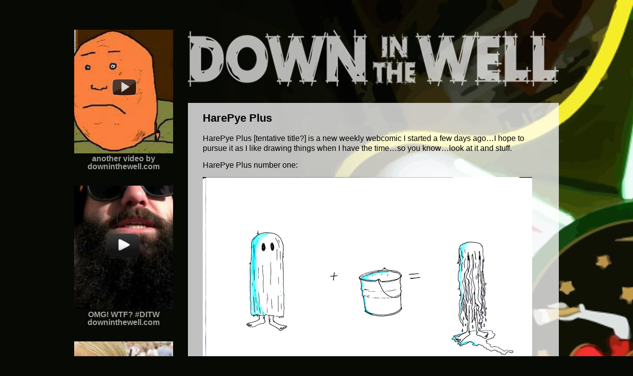

--- FILE ---
content_type: text/html
request_url: https://downinthewell.com/print/harepye-plus/
body_size: 4955
content:
<!DOCTYPE html>
<html lang="en-US">

<head>
	<meta charset="UTF-8">
	<meta name="description" content="Downinthewell is an idea. Whether or not it is a good idea is up to you.">
	<title>   HarePye Plus |  DownInTheWell.com </title>

	<link rel="stylesheet" href="/wp-content/themes/ditwtheme/reset.css" type="text/css" media="Screen">
	<link rel="stylesheet" href="/wp-content/themes/ditwtheme/style.css" type="text/css" media="Screen">
	<link rel="stylesheet" href="/wp-content/themes/ditwtheme/override.css" type="text/css" media="Screen">
    <link href="http://fonts.googleapis.com/css?family=Share+Tech+Mono" rel="stylesheet" type="text/css">
    <link href="http://fonts.googleapis.com/css?family=Arbutus+Slab" rel="stylesheet" type="text/css">
    <link href="http://fonts.googleapis.com/css?family=Average+Sans" rel="stylesheet" type="text/css">

	<link rel="profile" href="http://gmpg.org/xfn/11">
	<link rel="alternate" type="application/rss+xml" title="RSS Feed" href="/feed/">
	<link rel="pingback" href="/xmlrpc.php">

	<style type="text/css">body {
		padding: 0px;
		margin: 0px;
		background-color: #070904;
		background-position: 100% 0%;
		background-repeat: no-repeat;
		background-attachment: fixed;
        background-image: url("/wp-content/themes/ditwtheme/images/background-lean.jpg");
        font-size: 1.2 em;
		color: black ;
        min-width: 1080px;
        font-family: 'Average Sans', sans-serif;
        /*
        font-family: 'Arbutus Slab', serif;
        font-family: 'Share Tech Mono', sans-serif;
		font-family: 'Trebuchet MS' ;
        */
	}

	#wrap {
		width: 980px;
		margin: 60px auto 60px auto;
		padding: 0px 0px 0px 0px;
	}

    #main {
        width: 750px;
        margin-bottom: 60px;
        float: right;
    }

    #header {
        width: 750px;
        float: right;
        margin: 0px 0 20px 0;
        padding: 0 0 0 0;
    }

    #sidebar {
        width: 200px;
        float: left;
        margin: 0px 30px 0px 0px;
        color: #FFFFFF;
        font-weight: bold;
    }

    .adbox {
        margin-bottom: 30px;
    }

	.post_container {
        width: 680px;
        float: right;
		margin: 10px 0px 20px 0px;
		padding: 20px 40px 60px 30px;
		background-image: url("/wp-content/themes/ditwtheme/images/transback.png");
	}

	#footer {
        width: 750px;
        float: right;
		margin: 20px 0px 0px 0px;
		padding: 20px 0px 20px 0px;
		background-image: url("/wp-content/themes/ditwtheme/images/transback.png");
	}

	@media handheld, only screen and (max-device-width:480px) {

		body {
			padding: 0px;
			margin: 0px;
			background-color: black;
			background-image: url("");
			font: 1.1 em;
			color: black ;
            font-family: 'Average Sans', sans-serif;
		}

	}</style>

    <script src="/wp-content/themes/ditwtheme/_/jquery-1.5.1.min.js"></script>
    <script src="/wp-content/themes/ditwtheme/_/jquery.tweet.js"></script>

	<meta name="robots" content="max-image-preview:large">
<script type="text/javascript">
window._wpemojiSettings = {"baseUrl":"https:\/\/s.w.org\/images\/core\/emoji\/14.0.0\/72x72\/","ext":".png","svgUrl":"https:\/\/s.w.org\/images\/core\/emoji\/14.0.0\/svg\/","svgExt":".svg","source":{"concatemoji":"http:\/\/downinthewell.com\/wp-includes\/js\/wp-emoji-release.min.js?ver=6.2"}};
/*! This file is auto-generated */
!function(e,a,t){var n,r,o,i=a.createElement("canvas"),p=i.getContext&&i.getContext("2d");function s(e,t){p.clearRect(0,0,i.width,i.height),p.fillText(e,0,0);e=i.toDataURL();return p.clearRect(0,0,i.width,i.height),p.fillText(t,0,0),e===i.toDataURL()}function c(e){var t=a.createElement("script");t.src=e,t.defer=t.type="text/javascript",a.getElementsByTagName("head")[0].appendChild(t)}for(o=Array("flag","emoji"),t.supports={everything:!0,everythingExceptFlag:!0},r=0;r<o.length;r++)t.supports[o[r]]=function(e){if(p&&p.fillText)switch(p.textBaseline="top",p.font="600 32px Arial",e){case"flag":return s("🏳️‍⚧️","🏳️​⚧️")?!1:!s("🇺🇳","🇺​🇳")&&!s("🏴󠁧󠁢󠁥󠁮󠁧󠁿","🏴​󠁧​󠁢​󠁥​󠁮​󠁧​󠁿");case"emoji":return!s("🫱🏻‍🫲🏿","🫱🏻​🫲🏿")}return!1}(o[r]),t.supports.everything=t.supports.everything&&t.supports[o[r]],"flag"!==o[r]&&(t.supports.everythingExceptFlag=t.supports.everythingExceptFlag&&t.supports[o[r]]);t.supports.everythingExceptFlag=t.supports.everythingExceptFlag&&!t.supports.flag,t.DOMReady=!1,t.readyCallback=function(){t.DOMReady=!0},t.supports.everything||(n=function(){t.readyCallback()},a.addEventListener?(a.addEventListener("DOMContentLoaded",n,!1),e.addEventListener("load",n,!1)):(e.attachEvent("onload",n),a.attachEvent("onreadystatechange",function(){"complete"===a.readyState&&t.readyCallback()})),(e=t.source||{}).concatemoji?c(e.concatemoji):e.wpemoji&&e.twemoji&&(c(e.twemoji),c(e.wpemoji)))}(window,document,window._wpemojiSettings);
</script>
<style type="text/css">img.wp-smiley,
img.emoji {
	display: inline !important;
	border: none !important;
	box-shadow: none !important;
	height: 1em !important;
	width: 1em !important;
	margin: 0 0.07em !important;
	vertical-align: -0.1em !important;
	background: none !important;
	padding: 0 !important;
}</style>
	<link rel="stylesheet" id="wp-block-library-css" href="/wp-includes/css/dist/block-library/style.min.css?ver=6.2" type="text/css" media="all">
<link rel="stylesheet" id="classic-theme-styles-css" href="/wp-includes/css/classic-themes.min.css?ver=6.2" type="text/css" media="all">
<style id="global-styles-inline-css" type="text/css">body{--wp--preset--color--black: #000000;--wp--preset--color--cyan-bluish-gray: #abb8c3;--wp--preset--color--white: #ffffff;--wp--preset--color--pale-pink: #f78da7;--wp--preset--color--vivid-red: #cf2e2e;--wp--preset--color--luminous-vivid-orange: #ff6900;--wp--preset--color--luminous-vivid-amber: #fcb900;--wp--preset--color--light-green-cyan: #7bdcb5;--wp--preset--color--vivid-green-cyan: #00d084;--wp--preset--color--pale-cyan-blue: #8ed1fc;--wp--preset--color--vivid-cyan-blue: #0693e3;--wp--preset--color--vivid-purple: #9b51e0;--wp--preset--gradient--vivid-cyan-blue-to-vivid-purple: linear-gradient(135deg,rgba(6,147,227,1) 0%,rgb(155,81,224) 100%);--wp--preset--gradient--light-green-cyan-to-vivid-green-cyan: linear-gradient(135deg,rgb(122,220,180) 0%,rgb(0,208,130) 100%);--wp--preset--gradient--luminous-vivid-amber-to-luminous-vivid-orange: linear-gradient(135deg,rgba(252,185,0,1) 0%,rgba(255,105,0,1) 100%);--wp--preset--gradient--luminous-vivid-orange-to-vivid-red: linear-gradient(135deg,rgba(255,105,0,1) 0%,rgb(207,46,46) 100%);--wp--preset--gradient--very-light-gray-to-cyan-bluish-gray: linear-gradient(135deg,rgb(238,238,238) 0%,rgb(169,184,195) 100%);--wp--preset--gradient--cool-to-warm-spectrum: linear-gradient(135deg,rgb(74,234,220) 0%,rgb(151,120,209) 20%,rgb(207,42,186) 40%,rgb(238,44,130) 60%,rgb(251,105,98) 80%,rgb(254,248,76) 100%);--wp--preset--gradient--blush-light-purple: linear-gradient(135deg,rgb(255,206,236) 0%,rgb(152,150,240) 100%);--wp--preset--gradient--blush-bordeaux: linear-gradient(135deg,rgb(254,205,165) 0%,rgb(254,45,45) 50%,rgb(107,0,62) 100%);--wp--preset--gradient--luminous-dusk: linear-gradient(135deg,rgb(255,203,112) 0%,rgb(199,81,192) 50%,rgb(65,88,208) 100%);--wp--preset--gradient--pale-ocean: linear-gradient(135deg,rgb(255,245,203) 0%,rgb(182,227,212) 50%,rgb(51,167,181) 100%);--wp--preset--gradient--electric-grass: linear-gradient(135deg,rgb(202,248,128) 0%,rgb(113,206,126) 100%);--wp--preset--gradient--midnight: linear-gradient(135deg,rgb(2,3,129) 0%,rgb(40,116,252) 100%);--wp--preset--duotone--dark-grayscale: url('#wp-duotone-dark-grayscale');--wp--preset--duotone--grayscale: url('#wp-duotone-grayscale');--wp--preset--duotone--purple-yellow: url('#wp-duotone-purple-yellow');--wp--preset--duotone--blue-red: url('#wp-duotone-blue-red');--wp--preset--duotone--midnight: url('#wp-duotone-midnight');--wp--preset--duotone--magenta-yellow: url('#wp-duotone-magenta-yellow');--wp--preset--duotone--purple-green: url('#wp-duotone-purple-green');--wp--preset--duotone--blue-orange: url('#wp-duotone-blue-orange');--wp--preset--font-size--small: 13px;--wp--preset--font-size--medium: 20px;--wp--preset--font-size--large: 36px;--wp--preset--font-size--x-large: 42px;--wp--preset--spacing--20: 0.44rem;--wp--preset--spacing--30: 0.67rem;--wp--preset--spacing--40: 1rem;--wp--preset--spacing--50: 1.5rem;--wp--preset--spacing--60: 2.25rem;--wp--preset--spacing--70: 3.38rem;--wp--preset--spacing--80: 5.06rem;--wp--preset--shadow--natural: 6px 6px 9px rgba(0, 0, 0, 0.2);--wp--preset--shadow--deep: 12px 12px 50px rgba(0, 0, 0, 0.4);--wp--preset--shadow--sharp: 6px 6px 0px rgba(0, 0, 0, 0.2);--wp--preset--shadow--outlined: 6px 6px 0px -3px rgba(255, 255, 255, 1), 6px 6px rgba(0, 0, 0, 1);--wp--preset--shadow--crisp: 6px 6px 0px rgba(0, 0, 0, 1);}:where(.is-layout-flex){gap: 0.5em;}body .is-layout-flow > .alignleft{float: left;margin-inline-start: 0;margin-inline-end: 2em;}body .is-layout-flow > .alignright{float: right;margin-inline-start: 2em;margin-inline-end: 0;}body .is-layout-flow > .aligncenter{margin-left: auto !important;margin-right: auto !important;}body .is-layout-constrained > .alignleft{float: left;margin-inline-start: 0;margin-inline-end: 2em;}body .is-layout-constrained > .alignright{float: right;margin-inline-start: 2em;margin-inline-end: 0;}body .is-layout-constrained > .aligncenter{margin-left: auto !important;margin-right: auto !important;}body .is-layout-constrained > :where(:not(.alignleft):not(.alignright):not(.alignfull)){max-width: var(--wp--style--global--content-size);margin-left: auto !important;margin-right: auto !important;}body .is-layout-constrained > .alignwide{max-width: var(--wp--style--global--wide-size);}body .is-layout-flex{display: flex;}body .is-layout-flex{flex-wrap: wrap;align-items: center;}body .is-layout-flex > *{margin: 0;}:where(.wp-block-columns.is-layout-flex){gap: 2em;}.has-black-color{color: var(--wp--preset--color--black) !important;}.has-cyan-bluish-gray-color{color: var(--wp--preset--color--cyan-bluish-gray) !important;}.has-white-color{color: var(--wp--preset--color--white) !important;}.has-pale-pink-color{color: var(--wp--preset--color--pale-pink) !important;}.has-vivid-red-color{color: var(--wp--preset--color--vivid-red) !important;}.has-luminous-vivid-orange-color{color: var(--wp--preset--color--luminous-vivid-orange) !important;}.has-luminous-vivid-amber-color{color: var(--wp--preset--color--luminous-vivid-amber) !important;}.has-light-green-cyan-color{color: var(--wp--preset--color--light-green-cyan) !important;}.has-vivid-green-cyan-color{color: var(--wp--preset--color--vivid-green-cyan) !important;}.has-pale-cyan-blue-color{color: var(--wp--preset--color--pale-cyan-blue) !important;}.has-vivid-cyan-blue-color{color: var(--wp--preset--color--vivid-cyan-blue) !important;}.has-vivid-purple-color{color: var(--wp--preset--color--vivid-purple) !important;}.has-black-background-color{background-color: var(--wp--preset--color--black) !important;}.has-cyan-bluish-gray-background-color{background-color: var(--wp--preset--color--cyan-bluish-gray) !important;}.has-white-background-color{background-color: var(--wp--preset--color--white) !important;}.has-pale-pink-background-color{background-color: var(--wp--preset--color--pale-pink) !important;}.has-vivid-red-background-color{background-color: var(--wp--preset--color--vivid-red) !important;}.has-luminous-vivid-orange-background-color{background-color: var(--wp--preset--color--luminous-vivid-orange) !important;}.has-luminous-vivid-amber-background-color{background-color: var(--wp--preset--color--luminous-vivid-amber) !important;}.has-light-green-cyan-background-color{background-color: var(--wp--preset--color--light-green-cyan) !important;}.has-vivid-green-cyan-background-color{background-color: var(--wp--preset--color--vivid-green-cyan) !important;}.has-pale-cyan-blue-background-color{background-color: var(--wp--preset--color--pale-cyan-blue) !important;}.has-vivid-cyan-blue-background-color{background-color: var(--wp--preset--color--vivid-cyan-blue) !important;}.has-vivid-purple-background-color{background-color: var(--wp--preset--color--vivid-purple) !important;}.has-black-border-color{border-color: var(--wp--preset--color--black) !important;}.has-cyan-bluish-gray-border-color{border-color: var(--wp--preset--color--cyan-bluish-gray) !important;}.has-white-border-color{border-color: var(--wp--preset--color--white) !important;}.has-pale-pink-border-color{border-color: var(--wp--preset--color--pale-pink) !important;}.has-vivid-red-border-color{border-color: var(--wp--preset--color--vivid-red) !important;}.has-luminous-vivid-orange-border-color{border-color: var(--wp--preset--color--luminous-vivid-orange) !important;}.has-luminous-vivid-amber-border-color{border-color: var(--wp--preset--color--luminous-vivid-amber) !important;}.has-light-green-cyan-border-color{border-color: var(--wp--preset--color--light-green-cyan) !important;}.has-vivid-green-cyan-border-color{border-color: var(--wp--preset--color--vivid-green-cyan) !important;}.has-pale-cyan-blue-border-color{border-color: var(--wp--preset--color--pale-cyan-blue) !important;}.has-vivid-cyan-blue-border-color{border-color: var(--wp--preset--color--vivid-cyan-blue) !important;}.has-vivid-purple-border-color{border-color: var(--wp--preset--color--vivid-purple) !important;}.has-vivid-cyan-blue-to-vivid-purple-gradient-background{background: var(--wp--preset--gradient--vivid-cyan-blue-to-vivid-purple) !important;}.has-light-green-cyan-to-vivid-green-cyan-gradient-background{background: var(--wp--preset--gradient--light-green-cyan-to-vivid-green-cyan) !important;}.has-luminous-vivid-amber-to-luminous-vivid-orange-gradient-background{background: var(--wp--preset--gradient--luminous-vivid-amber-to-luminous-vivid-orange) !important;}.has-luminous-vivid-orange-to-vivid-red-gradient-background{background: var(--wp--preset--gradient--luminous-vivid-orange-to-vivid-red) !important;}.has-very-light-gray-to-cyan-bluish-gray-gradient-background{background: var(--wp--preset--gradient--very-light-gray-to-cyan-bluish-gray) !important;}.has-cool-to-warm-spectrum-gradient-background{background: var(--wp--preset--gradient--cool-to-warm-spectrum) !important;}.has-blush-light-purple-gradient-background{background: var(--wp--preset--gradient--blush-light-purple) !important;}.has-blush-bordeaux-gradient-background{background: var(--wp--preset--gradient--blush-bordeaux) !important;}.has-luminous-dusk-gradient-background{background: var(--wp--preset--gradient--luminous-dusk) !important;}.has-pale-ocean-gradient-background{background: var(--wp--preset--gradient--pale-ocean) !important;}.has-electric-grass-gradient-background{background: var(--wp--preset--gradient--electric-grass) !important;}.has-midnight-gradient-background{background: var(--wp--preset--gradient--midnight) !important;}.has-small-font-size{font-size: var(--wp--preset--font-size--small) !important;}.has-medium-font-size{font-size: var(--wp--preset--font-size--medium) !important;}.has-large-font-size{font-size: var(--wp--preset--font-size--large) !important;}.has-x-large-font-size{font-size: var(--wp--preset--font-size--x-large) !important;}
.wp-block-navigation a:where(:not(.wp-element-button)){color: inherit;}
:where(.wp-block-columns.is-layout-flex){gap: 2em;}
.wp-block-pullquote{font-size: 1.5em;line-height: 1.6;}</style>
<link rel="https://api.w.org/" href="/wp-json/">
<link rel="alternate" type="application/json" href="/wp-json/wp/v2/posts/759">
<link rel="EditURI" type="application/rsd+xml" title="RSD" href="/xmlrpc.php?rsd">
<link rel="wlwmanifest" type="application/wlwmanifest+xml" href="/wp-includes/wlwmanifest.xml">
<meta name="generator" content="WordPress 6.2">
<link rel="canonical" href="/print/harepye-plus/">
<link rel="shortlink" href="/?p=759">
<link rel="alternate" type="application/json+oembed" href="/wp-json/oembed/1.0/embed?url=http%3A%2F%2Fhttp%3A%2F%2Fdowninthewell.com%2Fprint%2Fharepye-plus%2F">
<link rel="alternate" type="text/xml+oembed" href="/wp-json/oembed/1.0/embed?url=http%3A%2F%2Fhttp%3A%2F%2Fdowninthewell.com%2Fprint%2Fharepye-plus%2F#038;format=xml">
<script type="text/javascript"><!--
function powerpress_pinw(pinw_url){window.open(pinw_url, 'PowerPressPlayer','toolbar=0,status=0,resizable=1,width=460,height=320');	return false;}
//--></script>
</head>


<body>

<div id="wrap">


    <div id="main">
    	<div id="header">
            <a href="/"><img src="/wp-content/themes/ditwtheme/images/header4.png"></a>
    	</div>




    	<div class="post_container" id="post_container-759">

            <h1 class="post_title  post_title_cat-5" id="post_title-759">
    			<a href="/print/harepye-plus/" title="HarePye Plus">HarePye Plus</a>
    		</h1>

    		<div class="post_content" id="post_content-759">
    			<p>HarePye Plus [tentative title?] is a new weekly webcomic I started a few days ago&#8230;I hope to pursue it as I like drawing things when I have the time&#8230;so you know&#8230;look at it and stuff.</p>
<p>HarePye Plus number one:</p>
<p><img decoding="async" class="aligncenter size-full wp-image-761" title="11" src="/wp-content/uploads/2009/06/11.jpg" alt="11" width="666" height="448" srcset="/wp-content/uploads/2009/06/11.jpg 666w, /wp-content/uploads/2009/06/11-300x201.jpg 300w" sizes="(max-width: 666px) 100vw, 666px"></p>
<p>I hoped to squeeze another post in here before my long weekend for which I will be in-computercated [yeah&#8230;I think I made that up&#8230;what of it!?]&#8230;hopefully I can come back with some more stuff&#8230;and some extra help!</p>
<p>Stiff drinks offer stiff upper lips.</p>
<p>Have a nice weekend.</p>
    		</div>

    		<div class="post_byline" id="post_byline-759">
    			ArnoldBenedict | 06/11/2009 | <!-- <a href="/category/print/" rel="category tag">Print</a> | --><a href="/print/harepye-plus/#comments">no comments</a>
    		</div>
























<!--
	start #comment_wrap
	this is always used when the comments template is called, even if they are closed
	this div element exists within html/body/wrap/content/post_container, style and indent appropriately, consider it for inclusion in listing views
	-->
<div class="comment_wrap">

<!--
	anchor for http link to directly to comments
	comment message, show count, rss feed, trackback link
	-->
	<a name="comments"></a>
	<!--
	<div class="comment_count">
		no responses to this posts |
		<a href="/print/harepye-plus//feed">RSS</a> |
		<a href="/print/harepye-plus//trackback">trackback</a>
		</div>
	-->


		<div class="comment_message">
		comments on this entry are closed
		</div>






<!--
	close #comment_wrap
	-->
	</div>


    	</div>




    	<div id="footer">
    		<div class="footer_linkline">
    			<a href="/about">ABOUT</a>  &nbsp; &nbsp;
    			<a href="/archive">ARCHIVE</a>  &nbsp; &nbsp;
    		</div>
    	</div>

    </div>  <!-- closes #main from header.php -->

    <div id="sidebar">

        <!-- ditw ad rotator slot 1 -->
        <div class="adbox">
            <a href="/video/the-death-leaper-cartoon/?adrotator=1">
                <img src="/wp-content/themes/ditwtheme/images/the-death-leaper-cartoon-ad.png">
            </a>
            <center>another video by downinthewell.com</center>
        </div>

        <!-- ditw ad rotator slot 2 -->
        <div class="adbox">
            <a href="/video/things-to-do-in-chicago-a-guide-to-unboredom/?adrotator=2">
                <img src="/wp-content/themes/ditwtheme/images/things-to-do-in-chicago-a-guide-to-unboredom-ad.png">
            </a>
            <center>OMG! WTF? #DITW downinthewell.com</center>
        </div>

        <!-- ditw ad rotator slot 3 -->
        <div class="adbox">
            <a href="/video/this-is-german-arnold-benedicts-internet-freakshow/?adrotator=2">
                <img src="/wp-content/themes/ditwtheme/images/this-is-german-arnold-benedicts-internet-freakshow-ad.png">
            </a>
            <center>featured video here downinthewell.com</center>
        </div>

    </div>


</div> <!-- #wrap -->


</body>

</html>

--- FILE ---
content_type: text/css
request_url: https://downinthewell.com/wp-content/themes/ditwtheme/style.css
body_size: 794
content:
/*
	Theme Name: 'Down In The Well'
	Theme URI:
	Description: 'A single column wordpress theme custom built for DownInTheWell.com'
	Version: 2010.12
	Author: Vic Garcia
	Author URI: http://bsctechnology.com
*/

/* HEADER */
.header_image { margin: 0px 0px 0px 0px; padding: 0px 0px 0px 0px; border: 0px; clear: both;}

/* POST CONTAINER AND STYLING */
.post_container a { text-decoration: none; color: black; }
.post_container a:hover { text-decoration: underline; color: black; }
.post_title { margin: 0px 0px 0px 0px; padding: 0px 0px 20px 0px; text-align: left; font-size: 1.4em; font-weight: bold; }
.post_content { margin: 0px 0px 0px 0px; padding: 0px 0px 0px 0px; text-align: left; }
.post_content p { text-indent: 0px; padding-bottom: 14px; line-height: 1.3em; }
.post_byline { margin: 0px 0px 0px 0px; padding: 24px 0px 20px 0px; text-align: right; font-weight: bold; }
.post_byline img { margin-bottom: -7px; margin-right: 15px; }

/* COMMENT STYLE AND ELEMENTS */
.comment_wrap { margin: 0px 0px 0px 80px; padding: 0px 0px 0px 0px; }
.comment_container { margin: 0px 0px 0px 0px; padding: 15px 30px 25px 20px; border-top: 1px solid black; }
.comment_byline { margin: 0px 0px 5px 0px; padding: 0px 0px 0px 0px; }
.comment_content{ margin: 0px 0px 0px 0px; padding: 0px 30px 0px 20px; }
.comment_meta { margin: 5px 0px 0px 0px; padding: 0px 30px 0px 20px; text-align: right; }
.comment_message { margin: 0px 0px 0px 0px; padding: 30px 30px 20px 20px; border-top: 1px solid black; }
.comment_count { margin: 0px 0px 0px 0px; padding: 15px 0px 15px 0px; text-align: right; }
.comment_form_wrap { margin: 0px 0px 0px 0px; padding: 20px 70px 30px 20px; border-top: 1px solid black; }
.comment_box { width: 480px; margin: 6px 0px 6px 0px;	}
.comment_label { font-weight: bold; }
.infobox { width: 480px; margin: 6px 0px 6px 0px; }

/* #FOOTER */
.footer_linkline { font-size: 1.1em; font-weight: bold; margin: 0px 0px 0px 0px; padding: 0px 0px 0px 0px; text-align: center;}
.footer_linkline a { color: black; text-decoration: none; }
.footer_linkline a:hover { text-decoration: underline; color: black; }

/* AD UNITS */
#ad_unit_1 { margin: 20px 0px 0px -14px; }
#ad_unit_2 { padding: 30px 20px 0px 20px; }

/* SEARCH BOX */
#owballs { margin: 30px 10px 0px 10px; padding: 40px 0px 70px 0px; }
.searchbox { margin: 5px 5px 5px 5px; width: 500px; border: 1px solid black; padding: 5px 5px 5px 5px; }
/* .searchbutton { color: black; background-color: white; border: 1px solid black; padding: 3px 3px 3px 3px; } */


/* STYLE'D ELEMENTS */

/* default link style, black with underline on hover */
a { text-decoration: none; color: black; }
a:hover { text-decoration: underline; color: black; }

/* no borders on images that are within link tags */
a img,.imagelink { border: none; border: 0px; }

/* wrapper used for to center video embed */
.videowrap { margin-left: auto; margin-right: auto; }
ul { margin: 0px 0px 24px 0px; }
li { margin: 0px 0px 12px 12px; }

/* tweet plugin */
.tweet * { color: #C1C1C1; font-size: 1em; }
.tweet a { color: #A1A1A1; }
.tweet a:hover { color: #A1A1A1; text-decoration: underline; }
.tweet-who { color: white; text-align: right; font-size: 1em; }

.adbox { color: #A1A1A1; }


--- FILE ---
content_type: text/css
request_url: https://downinthewell.com/wp-content/themes/ditwtheme/override.css
body_size: 403
content:
/* overrides for custom wordpress posts - only good with current database */

/* archive page */
#post_container-427 small { display: none; }
#post_title-427 { display: none; }
#post_byline-427 { display: none; }
.archive_item a { text-decoration: none; }
.archive_item a:hover { text-decoration: underline; }

/* about page */
#post_title-2 { display: none; }
#post_byline-2 { display: none; }

/* podcast player */
.powerpress_player { padding: 20px 0px 0px 0px; }
.powerpress_links { padding: 0px 0px 20px 9px; }


